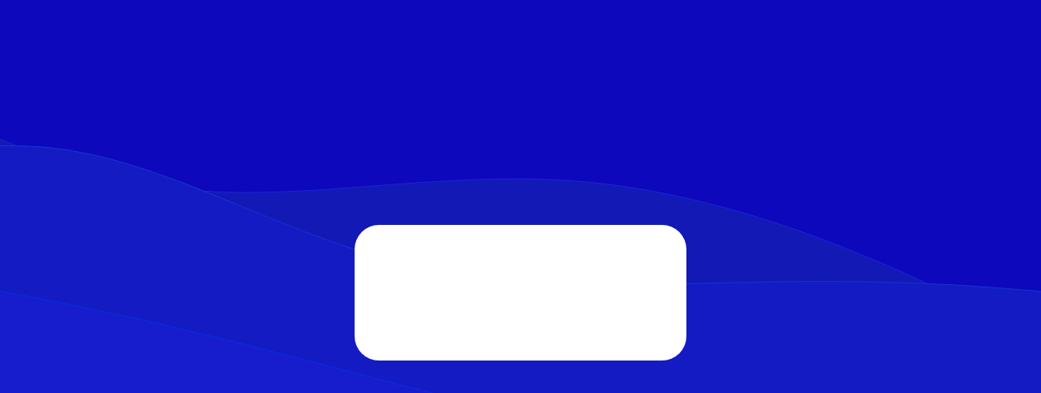

--- FILE ---
content_type: text/css
request_url: https://academy.coreydodd.com/wp-content/uploads/oxygen/css/81.css?cache=1654906691&ver=6.9
body_size: 92
content:
#section-9-68 > .ct-section-inner-wrap{align-items:flex-start}#section-9-68{text-align:left}#section-1-68 > .ct-section-inner-wrap{display:flex;flex-direction:row;align-items:center;justify-content:center}#section-1-68{background-image:url(https://academy.coreydodd.com/wp-content/uploads/2021/05/headerbg.svg);background-size:cover;background-color:#0d08bc;color:#ffffff;height:100vh;min-height:600px;text-align:center;background-repeat:no-repeat;background-position:50% 50%}#div_block-6-68{flex-direction:row;display:flex;align-items:stretch;width:680px;position:relative;justify-content:center;text-align:center}#div_block-3-68{width:60%;background-color:#ffffff;padding-left:50px;padding-top:50px;padding-right:50px;padding-bottom:60px;margin-top:0px;border-bottom-right-radius:30px;border-top-right-radius:30px;z-index:1;overflow:hidden;border-top-left-radius:30px;border-bottom-left-radius:30px;align-items:center;text-align:center}@media (max-width:767px){#div_block-6-68{flex-direction:column;display:flex}}@media (max-width:767px){#div_block-3-68{width:100%}}#headline-55-68{margin-bottom:20px;color:#0d08bc;font-weight:400}#headline-55-68:after{background-color:#e4e4e4;height:10px;width:100%;display:block;margin-top:10px;margin-left:auto;margin-right:auto;content:""}#text_block-112-81{text-align:left}#image-75-68{position:absolute;right:-100px;top:-180px}

--- FILE ---
content_type: image/svg+xml
request_url: https://academy.coreydodd.com/wp-content/uploads/2021/05/headerbg.svg
body_size: 1161
content:
<?xml version="1.0" encoding="UTF-8"?>
<svg xmlns="http://www.w3.org/2000/svg" width="2000.001" height="709.263" viewBox="0 0 2000.001 709.263">
  <g id="Group_93" data-name="Group 93" transform="translate(4417 870.289)">
    <path id="Path_119" data-name="Path 119" d="M1497.083-293.038c-73.212-5.134-137.406-12.765-176.056-24.042-164.181-47.9-394.344-224.806-699.22-270.075-210-31.182-390.462,29.358-572.914-1.745C-151.524-623.066-334.52-757.513-502.918-812.714v626.487l2000,70.07Z" transform="translate(-3914.083 -57.045)" fill="#1319b5"></path>
    <path id="Path_120" data-name="Path 120" d="M48.809-588.407c90.192,15.376,178.922,8.448,272.86,1.113,95.308-7.441,193.86-15.135,300.065.633,194.564,28.89,360.977,112.562,494.693,179.8,77.834,39.135,145.054,72.932,204.46,90.266,38.616,11.267,103.292,18.871,176.2,23.982v-1c-102.465-7.3-152.2-17.016-175.917-23.938-59.317-17.308-126.5-51.086-204.29-90.2C983.1-475.023,816.6-558.736,621.881-587.649c-106.317-15.787-204.927-8.087-300.29-.642-93.875,7.33-182.545,14.252-272.614-1.1-120.613-20.561-233.965-76.993-343.585-131.568-71.93-35.811-141.27-70.327-208.31-92.283v1.053c66.879,21.94,136.081,56.387,207.865,92.125C-185.369-665.459-71.95-608.994,48.809-588.407Z" transform="translate(-3914.083 -57.045)" fill="#1d23d5"></path>
    <path id="Path_121" data-name="Path 121" d="M1497.083-406.1c-96.547-18.06-279.8-49.048-453.775-60.25-216.242-13.926-407.7,3.969-524.136-1.393C247.079-480.273,91.006-631.46-105.209-636.229c-171.848-4.178-230.632,38.919-339.4,44.559-18.776.974-38.517.916-58.309.174v380.343h2000Z" transform="translate(-3914.083 -57.045)" fill="#141bc3"></path>
    <path id="Path_122" data-name="Path 122" d="M-444.583-591.17c43.573-2.26,79.291-10.561,117.106-19.35,55.893-12.99,119.24-27.713,222.256-25.209C-13.8-633.507,70.04-599,158.8-562.463c100.814,41.5,215.079,88.531,360.351,95.222,46.118,2.124,103.755.607,170.493-1.149,99.366-2.615,223.03-5.869,353.634,2.542,172.613,11.113,353.619,41.509,453.807,60.26v-1.018c-100.25-18.758-281.185-49.13-453.742-60.24C912.691-475.26,789-472.005,689.615-469.39c-66.721,1.757-124.344,3.272-170.419,1.15-145.1-6.683-259.279-53.682-360.017-95.148C70.332-599.959-13.587-634.5-105.2-636.729c-103.137-2.5-166.556,12.231-222.507,25.235-37.771,8.778-73.447,17.07-116.931,19.325-17.715.919-37.2.97-58.284.181v1C-481.818-590.2-462.316-590.251-444.583-591.17Z" transform="translate(-3914.083 -57.045)" fill="#1633d3"></path>
    <path id="Path_123" data-name="Path 123" d="M1497.083-108.955V-248.2c-90.818-43.476-182.636-88.875-277.006-90.806-169.768-3.475-290.2,69.769-527.622,56.8C405.482-297.878,90.213-461.753-502.918-507.041v398.086h2000v4.974" transform="translate(-3914.083 -57.045)" fill="#171dcc"></path>
    <path id="Path_124" data-name="Path 124" d="M293.393-361.155C442.246-322.087,570.8-288.346,692.428-281.7c132.85,7.255,231.108-12.88,317.8-30.647,69.462-14.236,135.075-27.683,209.837-26.152,91.311,1.869,181.274,44.98,268.275,86.673q4.365,2.091,8.742,4.187v-1.108l-8.311-3.981c-87.1-41.738-177.158-84.9-268.684-86.771-74.867-1.526-140.541,11.925-210.061,26.172C923.4-295.574,825.2-275.447,692.482-282.7c-121.526-6.638-250.035-40.367-398.835-79.422-132.979-34.9-283.7-74.46-466.377-105.217-108.691-18.3-218.2-31.647-330.188-40.2v.994c111.93,8.557,221.391,21.9,330.022,40.2C9.736-435.605,160.435-396.052,293.393-361.155Z" transform="translate(-3914.083 -57.045)" fill="#0b2bd8"></path>
  </g>
</svg>
